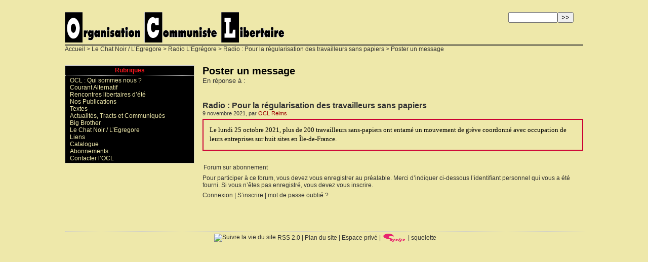

--- FILE ---
content_type: text/html; charset=utf-8
request_url: https://oclibertaire.lautre.net/spip.php?page=forum&id_article=2848
body_size: 3206
content:
<!DOCTYPE html PUBLIC '-//W3C//DTD XHTML 1.0 Strict//EN' 'http://www.w3.org/TR/xhtml1/DTD/xhtml1-strict.dtd'>
<html dir="ltr" lang="fr">
<head>
<title>Poster un message - OCL - Organisation Communiste Libertaire</title>
<meta http-equiv="Content-Type" content="text/html; charset=utf-8" />


<meta name="generator" content="SPIP 4.2.16" />


<link rel="shortcut icon" href="squelettes/chat.ico" />


<link rel="alternate" type="application/rss+xml" title="Syndiquer tout le site" href="spip.php?page=backend" />


<link rel="stylesheet" href="squelettes/spip_style.css" type="text/css" media="all" />


<link rel="stylesheet" href="squelettes/habillage.css" type="text/css" media="projection, screen, tv" />


<link rel="stylesheet" href="squelettes/impression.css" type="text/css" media="print" />



<script>
var mediabox_settings={"auto_detect":true,"ns":"box","tt_img":true,"sel_g":"#documents_portfolio a[type='image\/jpeg'],#documents_portfolio a[type='image\/png'],#documents_portfolio a[type='image\/gif']","sel_c":".mediabox","str_ssStart":"Diaporama","str_ssStop":"Arr\u00eater","str_cur":"{current}\/{total}","str_prev":"Pr\u00e9c\u00e9dent","str_next":"Suivant","str_close":"Fermer","str_loading":"Chargement\u2026","str_petc":"Taper \u2019Echap\u2019 pour fermer","str_dialTitDef":"Boite de dialogue","str_dialTitMed":"Affichage d\u2019un media","splash_url":"","lity":{"skin":"_simple-dark","maxWidth":"90%","maxHeight":"90%","minWidth":"400px","minHeight":"","slideshow_speed":"2500","opacite":"0.9","defaultCaptionState":"expanded"}};
</script>
<!-- insert_head_css -->
<link rel="stylesheet" href="plugins-dist/mediabox/lib/lity/lity.css?1726132460" type="text/css" media="all" />
<link rel="stylesheet" href="plugins-dist/mediabox/lity/css/lity.mediabox.css?1726132460" type="text/css" media="all" />
<link rel="stylesheet" href="plugins-dist/mediabox/lity/skins/_simple-dark/lity.css?1726132460" type="text/css" media="all" /><link rel='stylesheet' type='text/css' media='all' href='plugins-dist/porte_plume/css/barre_outils.css?1726132462' />
<link rel='stylesheet' type='text/css' media='all' href='local/cache-css/cssdyn-css_barre_outils_icones_css-384061e9.css?1721489176' />
<script src="prive/javascript/jquery.js?1726132467" type="text/javascript"></script>

<script src="prive/javascript/jquery.form.js?1726132467" type="text/javascript"></script>

<script src="prive/javascript/jquery.autosave.js?1726132467" type="text/javascript"></script>

<script src="prive/javascript/jquery.placeholder-label.js?1726132467" type="text/javascript"></script>

<script src="prive/javascript/ajaxCallback.js?1726132467" type="text/javascript"></script>

<script src="prive/javascript/js.cookie.js?1726132467" type="text/javascript"></script>
<!-- insert_head -->
<script src="plugins-dist/mediabox/lib/lity/lity.js?1726132460" type="text/javascript"></script>
<script src="plugins-dist/mediabox/lity/js/lity.mediabox.js?1726132460" type="text/javascript"></script>
<script src="plugins-dist/mediabox/javascript/spip.mediabox.js?1726132460" type="text/javascript"></script><script type='text/javascript' src='plugins-dist/porte_plume/javascript/jquery.markitup_pour_spip.js?1726132462'></script>
<script type='text/javascript' src='plugins-dist/porte_plume/javascript/jquery.previsu_spip.js?1726132462'></script>
<script type='text/javascript' src='local/cache-js/jsdyn-javascript_porte_plume_start_js-2ea71d1e.js?1721489176'></script>

<!-- Debut CS -->
<style type="text/css">
<!--/*--><![CDATA[/*><!--*/
/* Specifie des paires de guillemets sur plusieurs niveaux pour chaque langue */
/* Cf.: http://www.yoyodesign.org/doc/w3c/css2/generate.html#quotes-specify */
q { quotes: '"' '"' "'" "'" }
/* Guillemets selon la langue du texte */
:lang(fr) q { quotes: "\00AB\A0" "\A0\00BB" "\201C" "\201D" "\2018" "\2019"; }
:lang(en) q { quotes: "\201C" "\201D" "\2018" "\2019" }
:lang(es) q { quotes: "\00AB" "\00BB" "\201C" "\201D"; }
:lang(it) q { quotes: "\00AB\A0" "\A0\00BB" "\201C" "\201D"; }
:lang(de) q { quotes: "\00BB" "\00AB" ">" "<" }
:lang(no) q { quotes: "\00AB\A0" "\A0\00BB" "<" ">" }
/* Insere des guillemets avant et apres le contenu d'un element Q */
q:before { content: open-quote; }
q:after { content: close-quote; }
/* IE */
* html q { font-style: italic; }
*+html q { font-style: italic; }
/*]]>*/-->
</style>
<!-- Fin CS -->


<!-- Debut CS -->
<script type="text/javascript"><!--
var cs_prive=window.location.pathname.match(/\/ecrire\/$/)!=null;
jQuery.fn.cs_todo=function(){return this.not('.cs_done').addClass('cs_done');};
if(window.jQuery) {
var cs_sel_jQuery='';
var cs_CookiePlugin="prive/javascript/jquery.cookie.js";
}
// --></script>

<!-- Fin CS --><meta name="robots" content="none" />
</head>

<body class="page_forum">
<div id="page">

	
	<div id="entete">



<a rel="start" href="https://oclibertaire.lautre.net/">
<img
	src="local/cache-vignettes/L433xH60/siteon0-628cb.gif?1663428071" class='spip_logo' width='433' height='60' alt='OCL - Organisation Communiste Libertaire' title='OCL - Organisation Communiste Libertaire' />

	
</a>


<div class="formulaire_spip formulaire_recherche" id="formulaire_recherche">
<form action="spip.php?page=recherche" method="get"><div class="editer-groupe">
	<input name="page" value="recherche" type="hidden"
/>
	
	<label for="recherche">Rechercher :</label>
	<input type="search" class="search text" size="10" name="recherche" id="recherche" accesskey="4" autocapitalize="off" autocorrect="off"
	/><input type="submit" class="btn submit" value="&gt;&gt;" title="Rechercher" />
</div></form>
</div>

<br class="nettoyeur" />
</div>
	
	<div id="hierarchie"><a href="https://oclibertaire.lautre.net/">Accueil</a>

		
		
		&gt; <a href="spip.php?rubrique7">Le Chat Noir / L’Egregore</a>
		
		&gt; <a href="spip.php?rubrique93">Radio L’Egrégore</a>
		
		&gt; <a href="spip.php?article2848">Radio : Pour la régularisation des travailleurs sans papiers</a>
		
		

		

		&gt; Poster un message
		
	</div>


	<div id="conteneur">

		
		<div id="contenu">

			<div class="cartouche">
				<h1 class="titre">Poster un message</h1>
				<p class="surtitre">En réponse à :</p>
			</div>

			<div class="liste-articles">

				<ul><li>

					

					
					
					<h2 class="titre"><a href="spip.php?article2848">Radio&nbsp;: Pour la régularisation des travailleurs sans papiers
</a></h2>
					<small>9 novembre 2021, par  <span class="vcard author"><a class="url fn spip_in" href="spip.php?auteur34">OCL Reims
</a></span></small>
					<div class="texte"><p>Le lundi 25 octobre 2021, plus de 200 travailleurs sans-papiers ont entamé un mouvement de grève coordonné avec occupation de leurs entreprises sur huit sites en Île-de-France.</p></div>
					

					

					


					

				</li></ul>

			</div>

			<div class="formulaire_spip formulaire_forum ajax" id="formulaire_forum">




 
<div>
	<legend>Forum sur abonnement</legend>
	<p class="explication">Pour participer à
		ce forum, vous devez vous enregistrer au préalable. Merci
		d’indiquer ci-dessous l’identifiant personnel qui vous a
		été fourni. Si vous n’êtes pas enregistré, vous devez vous inscrire.</p>
	<div class="retour">
		<a href="spip.php?page=login&amp;url=spip.php%3Fpage%3Dforum%26amp%3Bid_article%3D2848">Connexion</a>
		 | <a href="spip.php?page=identifiants&amp;amp;lang=fr&amp;mode=6forum">S’inscrire</a>
		 | <a href="spip.php?page=spip_pass&amp;lang=fr">mot de passe oublié ?</a>
	</div>
</div>


</div>

		</div><!-- fin contenu -->

		
		<div id="navigation">

			
			<div class="rubriques">
	<h2 class="menu-titre">Rubriques</h2>
	<ul>
	
		<li>
			<a class="menu"href="spip.php?rubrique1">OCL&nbsp;: Qui sommes nous&nbsp;?
</a>

			

		</li>
	
		<li>
			<a class="menu"href="spip.php?rubrique4">Courant Alternatif
</a>

			

		</li>
	
		<li>
			<a class="menu"href="spip.php?rubrique92">Rencontres libertaires d&#8217;été
</a>

			

		</li>
	
		<li>
			<a class="menu"href="spip.php?rubrique10">Nos Publications
</a>

			

		</li>
	
		<li>
			<a class="menu"href="spip.php?rubrique5">Textes
</a>

			

		</li>
	
		<li>
			<a class="menu"href="spip.php?rubrique6">Actualités, Tracts et Communiqués
</a>

			

		</li>
	
		<li>
			<a class="menu"href="spip.php?rubrique108">Big Brother
</a>

			

		</li>
	
		<li>
			<a class="menu"href="spip.php?rubrique7">Le Chat Noir / L&#8217;Egregore
</a>

			

		</li>
	
		<li>
			<a class="menu"href="spip.php?rubrique19">Liens
</a>

			

		</li>
	
		<li>
			<a class="menu"href="spip.php?rubrique109">Catalogue
</a>

			

		</li>
	
		<li>
			<a class="menu"href="spip.php?rubrique112">Abonnements
</a>

			

		</li>
	
		<li>
			<a class="menu"href="spip.php?rubrique67">Contacter l&#8217;OCL
</a>

			

		</li>
	
	</ul>
</div>
		</div><!-- fin navigation -->

	</div><!-- fin conteneur -->

	
	<br class="nettoyeur" />
<div id="pied">
<small>
	<a href="http://oclibertaire.lautre.net/spip.php?page=backend&lang=fr&id_rubrique=4" title="syndiquer courant alternatif"><img src="" alt="Suivre la vie du site" width="16" height="16" class="format_png" />&nbsp;RSS&nbsp;2.0</a>
	| <a href="spip.php?page=plan">Plan du site</a>
	| <a href="ecrire/">Espace privé</a>
	| <a href="http://www.spip.net/" title="Site réalisé avec SPIP"><img src="spip.png" alt="SPIP" width="48" height="16" class="format_png" /></a>
	| <a href="squelettes/forum.html" title="voir le squelette de cette page" rel="nofollow">squelette</a>
</small>
</div>
</div><!-- fin page -->
</body>
</html>


--- FILE ---
content_type: text/css
request_url: https://oclibertaire.lautre.net/squelettes/spip_style.css
body_size: 1101
content:
/* SPIP-STYLE                                              version 1.9  */
/* Cette feuille contient les styles associes au code genere par SPIP.  */
/* Ces styles sont indispensables et doivent necessairement etre        */
/* definis pour le bon fonctionnement de vos squelettes.                */


/* Raccourcis typographiques de SPIP */
i.spip {}
strong.spip {}
hr.spip {}

.spip_puce { list-style-position: outside; }

ul.spip {}
ol.spip {}
li.spip {}

h3.spip {
	text-align: center; 
	margin-top: 2em; 
	margin-bottom: 1.4em; 
	font-size: 1.15em; 
	font-weight: bold; }

/* Paragraphes, citations, code et poesie */
p.spip {}
p.spip_note {}

blockquote.spip, .spip_serif { font-family: Georgia, Times, serif; }

blockquote.spip { 
	margin: 1em; 
	padding-left: 1em;
	padding-right: 1em;
	border: 1px dotted; }

div.spip_poesie { 
	margin: 1em; 
	padding-left: 1em; 
	border-left: 1px solid;
	font-family: Garamond, Georgia, Times, serif; }
div.spip_poesie div { text-indent: -60px; margin-left: 60px; }

.spip_code, .spip_cadre { font-family: monospace; font-style: normal; font-size: 1.2em; }
.spip_cadre { width: 99%; border: 1px inset; }

.spip_surligne { background: #FF6; }

/* Tableaux */
table.spip {
	margin: auto;
	margin-bottom: 1em;
	border: 1px solid;
	border-collapse: collapse; }
table.spip caption {
	caption-side: top; /* bottom pas pris en compte par IE */
	text-align: center;
	margin: auto;
	padding: 3px;
	font-weight: bold; }
table.spip tr.row_first { background: #FFC; }
table.spip tr.row_odd { background: #DDD; }
table.spip tr.row_even { background: #EEE; }
table.spip th, table.spip td { padding: 3px; text-align: left; vertical-align: middle; }

/* Logos, documents et images */
img, .spip_logos { margin: 0; padding: 0; border: none; }

.spip_documents { text-align: center; }
.spip_documents_center { clear: both; width: 100%; margin: auto; }
span.spip_documents_center { display: block; margin-top:1em; }
.spip_documents_left { float: left; margin-right: 15px; margin-bottom: 5px; }
.spip_documents_right { float: right; margin-left: 15px; margin-bottom: 5px; }
.spip_doc_titre { font-weight: bold; font-size: 0.8em; margin-left: auto; margin-right: auto; }
.spip_doc_descriptif { clear: both; font-size: 0.8em; margin-left: auto; margin-right: auto; }

/* Images typographiques (via image_typo), URL a revoir... */
.format_png { behavior: url(win_png.htc); }

/* modeles par defaut */
.spip_modele { float: right; display: block; border: 1px dotted #666; width: 180px; }

/* Barre de raccourcis typographiques */
table.spip_barre { width: 100%; }

table.spip_barre a img {
	background: #FDA;
	padding: 3px;
	border: 1px outset #999; }
table.spip_barre a:hover img {
	background: #FFF;
	border: 1px solid #999; }

table.spip_barre input.barre { width: 100%; background: #EEE; }

/* * Couleurs des liens de Spip */
a.spip_note {} /* liens vers notes de bas de page */
a.spip_in { color: #900; } /* liens internes */
a.spip_out { color: #009; } /* liens sortants */
a.spip_url { color: #009; } /* liens url sortants */
a.spip_glossaire { color: #060; } /* liens vers encyclopedie */
.on { font-weight: bold; color: #000; } /* liens exposes */